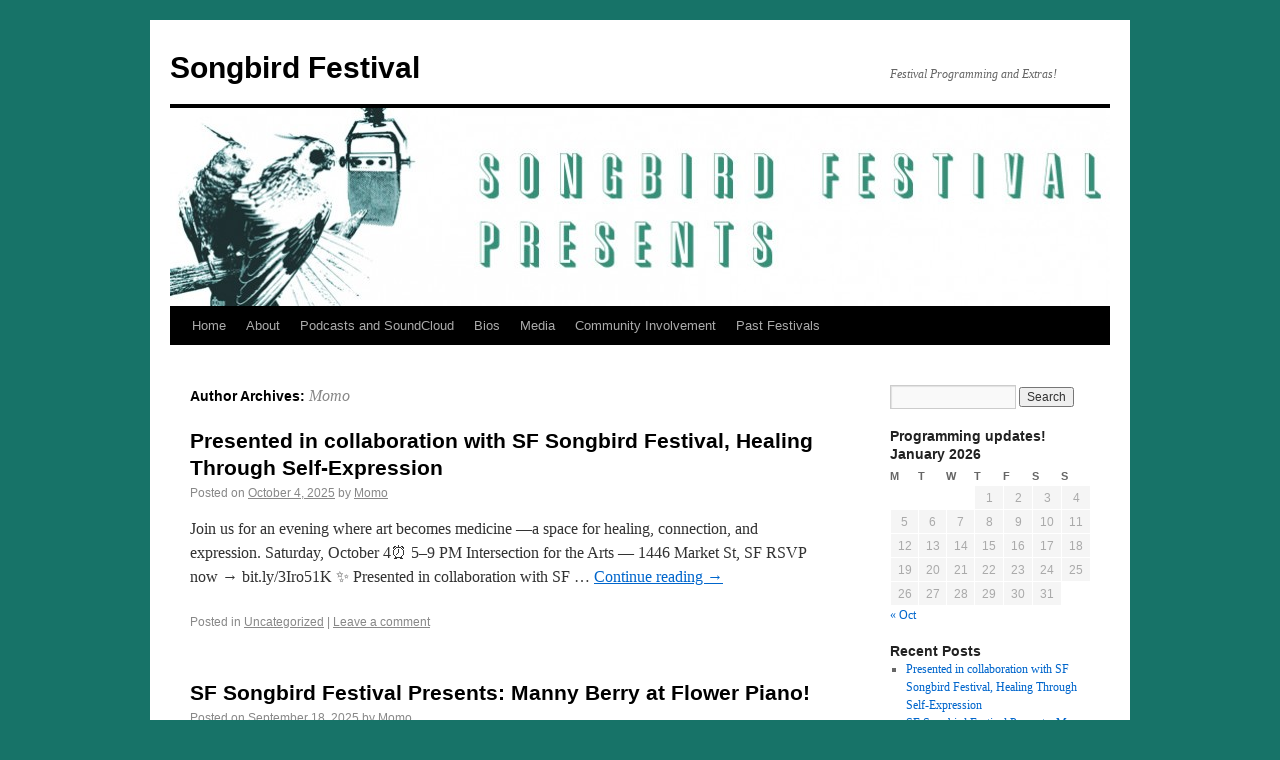

--- FILE ---
content_type: text/html; charset=UTF-8
request_url: http://www.songbirdfestival.org/wp/?author=3
body_size: 11357
content:
<!DOCTYPE html>
<html lang="en-US">
<head>
<meta charset="UTF-8" />
<title>Momo | Songbird Festival</title>
<link rel="profile" href="http://gmpg.org/xfn/11" />
<link rel="stylesheet" type="text/css" media="all" href="http://www.songbirdfestival.org/wp/wp-content/themes/twentyten/style.css" />
<link rel="pingback" href="http://www.songbirdfestival.org/wp/xmlrpc.php" />
<meta name='robots' content='max-image-preview:large' />
<link rel="alternate" type="application/rss+xml" title="Songbird Festival &raquo; Feed" href="http://www.songbirdfestival.org/wp/?feed=rss2" />
<link rel="alternate" type="application/rss+xml" title="Songbird Festival &raquo; Comments Feed" href="http://www.songbirdfestival.org/wp/?feed=comments-rss2" />
<link rel="alternate" type="application/rss+xml" title="Songbird Festival &raquo; Posts by Momo Feed" href="http://www.songbirdfestival.org/wp/?feed=rss2&#038;author=3" />
<style id='wp-img-auto-sizes-contain-inline-css' type='text/css'>
img:is([sizes=auto i],[sizes^="auto," i]){contain-intrinsic-size:3000px 1500px}
/*# sourceURL=wp-img-auto-sizes-contain-inline-css */
</style>
<style id='wp-emoji-styles-inline-css' type='text/css'>

	img.wp-smiley, img.emoji {
		display: inline !important;
		border: none !important;
		box-shadow: none !important;
		height: 1em !important;
		width: 1em !important;
		margin: 0 0.07em !important;
		vertical-align: -0.1em !important;
		background: none !important;
		padding: 0 !important;
	}
/*# sourceURL=wp-emoji-styles-inline-css */
</style>
<style id='wp-block-library-inline-css' type='text/css'>
:root{--wp-block-synced-color:#7a00df;--wp-block-synced-color--rgb:122,0,223;--wp-bound-block-color:var(--wp-block-synced-color);--wp-editor-canvas-background:#ddd;--wp-admin-theme-color:#007cba;--wp-admin-theme-color--rgb:0,124,186;--wp-admin-theme-color-darker-10:#006ba1;--wp-admin-theme-color-darker-10--rgb:0,107,160.5;--wp-admin-theme-color-darker-20:#005a87;--wp-admin-theme-color-darker-20--rgb:0,90,135;--wp-admin-border-width-focus:2px}@media (min-resolution:192dpi){:root{--wp-admin-border-width-focus:1.5px}}.wp-element-button{cursor:pointer}:root .has-very-light-gray-background-color{background-color:#eee}:root .has-very-dark-gray-background-color{background-color:#313131}:root .has-very-light-gray-color{color:#eee}:root .has-very-dark-gray-color{color:#313131}:root .has-vivid-green-cyan-to-vivid-cyan-blue-gradient-background{background:linear-gradient(135deg,#00d084,#0693e3)}:root .has-purple-crush-gradient-background{background:linear-gradient(135deg,#34e2e4,#4721fb 50%,#ab1dfe)}:root .has-hazy-dawn-gradient-background{background:linear-gradient(135deg,#faaca8,#dad0ec)}:root .has-subdued-olive-gradient-background{background:linear-gradient(135deg,#fafae1,#67a671)}:root .has-atomic-cream-gradient-background{background:linear-gradient(135deg,#fdd79a,#004a59)}:root .has-nightshade-gradient-background{background:linear-gradient(135deg,#330968,#31cdcf)}:root .has-midnight-gradient-background{background:linear-gradient(135deg,#020381,#2874fc)}:root{--wp--preset--font-size--normal:16px;--wp--preset--font-size--huge:42px}.has-regular-font-size{font-size:1em}.has-larger-font-size{font-size:2.625em}.has-normal-font-size{font-size:var(--wp--preset--font-size--normal)}.has-huge-font-size{font-size:var(--wp--preset--font-size--huge)}.has-text-align-center{text-align:center}.has-text-align-left{text-align:left}.has-text-align-right{text-align:right}.has-fit-text{white-space:nowrap!important}#end-resizable-editor-section{display:none}.aligncenter{clear:both}.items-justified-left{justify-content:flex-start}.items-justified-center{justify-content:center}.items-justified-right{justify-content:flex-end}.items-justified-space-between{justify-content:space-between}.screen-reader-text{border:0;clip-path:inset(50%);height:1px;margin:-1px;overflow:hidden;padding:0;position:absolute;width:1px;word-wrap:normal!important}.screen-reader-text:focus{background-color:#ddd;clip-path:none;color:#444;display:block;font-size:1em;height:auto;left:5px;line-height:normal;padding:15px 23px 14px;text-decoration:none;top:5px;width:auto;z-index:100000}html :where(.has-border-color){border-style:solid}html :where([style*=border-top-color]){border-top-style:solid}html :where([style*=border-right-color]){border-right-style:solid}html :where([style*=border-bottom-color]){border-bottom-style:solid}html :where([style*=border-left-color]){border-left-style:solid}html :where([style*=border-width]){border-style:solid}html :where([style*=border-top-width]){border-top-style:solid}html :where([style*=border-right-width]){border-right-style:solid}html :where([style*=border-bottom-width]){border-bottom-style:solid}html :where([style*=border-left-width]){border-left-style:solid}html :where(img[class*=wp-image-]){height:auto;max-width:100%}:where(figure){margin:0 0 1em}html :where(.is-position-sticky){--wp-admin--admin-bar--position-offset:var(--wp-admin--admin-bar--height,0px)}@media screen and (max-width:600px){html :where(.is-position-sticky){--wp-admin--admin-bar--position-offset:0px}}

/*# sourceURL=wp-block-library-inline-css */
</style><style id='wp-block-heading-inline-css' type='text/css'>
h1:where(.wp-block-heading).has-background,h2:where(.wp-block-heading).has-background,h3:where(.wp-block-heading).has-background,h4:where(.wp-block-heading).has-background,h5:where(.wp-block-heading).has-background,h6:where(.wp-block-heading).has-background{padding:1.25em 2.375em}h1.has-text-align-left[style*=writing-mode]:where([style*=vertical-lr]),h1.has-text-align-right[style*=writing-mode]:where([style*=vertical-rl]),h2.has-text-align-left[style*=writing-mode]:where([style*=vertical-lr]),h2.has-text-align-right[style*=writing-mode]:where([style*=vertical-rl]),h3.has-text-align-left[style*=writing-mode]:where([style*=vertical-lr]),h3.has-text-align-right[style*=writing-mode]:where([style*=vertical-rl]),h4.has-text-align-left[style*=writing-mode]:where([style*=vertical-lr]),h4.has-text-align-right[style*=writing-mode]:where([style*=vertical-rl]),h5.has-text-align-left[style*=writing-mode]:where([style*=vertical-lr]),h5.has-text-align-right[style*=writing-mode]:where([style*=vertical-rl]),h6.has-text-align-left[style*=writing-mode]:where([style*=vertical-lr]),h6.has-text-align-right[style*=writing-mode]:where([style*=vertical-rl]){rotate:180deg}
/*# sourceURL=http://www.songbirdfestival.org/wp/wp-includes/blocks/heading/style.min.css */
</style>
<style id='wp-block-paragraph-inline-css' type='text/css'>
.is-small-text{font-size:.875em}.is-regular-text{font-size:1em}.is-large-text{font-size:2.25em}.is-larger-text{font-size:3em}.has-drop-cap:not(:focus):first-letter{float:left;font-size:8.4em;font-style:normal;font-weight:100;line-height:.68;margin:.05em .1em 0 0;text-transform:uppercase}body.rtl .has-drop-cap:not(:focus):first-letter{float:none;margin-left:.1em}p.has-drop-cap.has-background{overflow:hidden}:root :where(p.has-background){padding:1.25em 2.375em}:where(p.has-text-color:not(.has-link-color)) a{color:inherit}p.has-text-align-left[style*="writing-mode:vertical-lr"],p.has-text-align-right[style*="writing-mode:vertical-rl"]{rotate:180deg}
/*# sourceURL=http://www.songbirdfestival.org/wp/wp-includes/blocks/paragraph/style.min.css */
</style>
<style id='global-styles-inline-css' type='text/css'>
:root{--wp--preset--aspect-ratio--square: 1;--wp--preset--aspect-ratio--4-3: 4/3;--wp--preset--aspect-ratio--3-4: 3/4;--wp--preset--aspect-ratio--3-2: 3/2;--wp--preset--aspect-ratio--2-3: 2/3;--wp--preset--aspect-ratio--16-9: 16/9;--wp--preset--aspect-ratio--9-16: 9/16;--wp--preset--color--black: #000000;--wp--preset--color--cyan-bluish-gray: #abb8c3;--wp--preset--color--white: #ffffff;--wp--preset--color--pale-pink: #f78da7;--wp--preset--color--vivid-red: #cf2e2e;--wp--preset--color--luminous-vivid-orange: #ff6900;--wp--preset--color--luminous-vivid-amber: #fcb900;--wp--preset--color--light-green-cyan: #7bdcb5;--wp--preset--color--vivid-green-cyan: #00d084;--wp--preset--color--pale-cyan-blue: #8ed1fc;--wp--preset--color--vivid-cyan-blue: #0693e3;--wp--preset--color--vivid-purple: #9b51e0;--wp--preset--gradient--vivid-cyan-blue-to-vivid-purple: linear-gradient(135deg,rgb(6,147,227) 0%,rgb(155,81,224) 100%);--wp--preset--gradient--light-green-cyan-to-vivid-green-cyan: linear-gradient(135deg,rgb(122,220,180) 0%,rgb(0,208,130) 100%);--wp--preset--gradient--luminous-vivid-amber-to-luminous-vivid-orange: linear-gradient(135deg,rgb(252,185,0) 0%,rgb(255,105,0) 100%);--wp--preset--gradient--luminous-vivid-orange-to-vivid-red: linear-gradient(135deg,rgb(255,105,0) 0%,rgb(207,46,46) 100%);--wp--preset--gradient--very-light-gray-to-cyan-bluish-gray: linear-gradient(135deg,rgb(238,238,238) 0%,rgb(169,184,195) 100%);--wp--preset--gradient--cool-to-warm-spectrum: linear-gradient(135deg,rgb(74,234,220) 0%,rgb(151,120,209) 20%,rgb(207,42,186) 40%,rgb(238,44,130) 60%,rgb(251,105,98) 80%,rgb(254,248,76) 100%);--wp--preset--gradient--blush-light-purple: linear-gradient(135deg,rgb(255,206,236) 0%,rgb(152,150,240) 100%);--wp--preset--gradient--blush-bordeaux: linear-gradient(135deg,rgb(254,205,165) 0%,rgb(254,45,45) 50%,rgb(107,0,62) 100%);--wp--preset--gradient--luminous-dusk: linear-gradient(135deg,rgb(255,203,112) 0%,rgb(199,81,192) 50%,rgb(65,88,208) 100%);--wp--preset--gradient--pale-ocean: linear-gradient(135deg,rgb(255,245,203) 0%,rgb(182,227,212) 50%,rgb(51,167,181) 100%);--wp--preset--gradient--electric-grass: linear-gradient(135deg,rgb(202,248,128) 0%,rgb(113,206,126) 100%);--wp--preset--gradient--midnight: linear-gradient(135deg,rgb(2,3,129) 0%,rgb(40,116,252) 100%);--wp--preset--font-size--small: 13px;--wp--preset--font-size--medium: 20px;--wp--preset--font-size--large: 36px;--wp--preset--font-size--x-large: 42px;--wp--preset--spacing--20: 0.44rem;--wp--preset--spacing--30: 0.67rem;--wp--preset--spacing--40: 1rem;--wp--preset--spacing--50: 1.5rem;--wp--preset--spacing--60: 2.25rem;--wp--preset--spacing--70: 3.38rem;--wp--preset--spacing--80: 5.06rem;--wp--preset--shadow--natural: 6px 6px 9px rgba(0, 0, 0, 0.2);--wp--preset--shadow--deep: 12px 12px 50px rgba(0, 0, 0, 0.4);--wp--preset--shadow--sharp: 6px 6px 0px rgba(0, 0, 0, 0.2);--wp--preset--shadow--outlined: 6px 6px 0px -3px rgb(255, 255, 255), 6px 6px rgb(0, 0, 0);--wp--preset--shadow--crisp: 6px 6px 0px rgb(0, 0, 0);}:where(.is-layout-flex){gap: 0.5em;}:where(.is-layout-grid){gap: 0.5em;}body .is-layout-flex{display: flex;}.is-layout-flex{flex-wrap: wrap;align-items: center;}.is-layout-flex > :is(*, div){margin: 0;}body .is-layout-grid{display: grid;}.is-layout-grid > :is(*, div){margin: 0;}:where(.wp-block-columns.is-layout-flex){gap: 2em;}:where(.wp-block-columns.is-layout-grid){gap: 2em;}:where(.wp-block-post-template.is-layout-flex){gap: 1.25em;}:where(.wp-block-post-template.is-layout-grid){gap: 1.25em;}.has-black-color{color: var(--wp--preset--color--black) !important;}.has-cyan-bluish-gray-color{color: var(--wp--preset--color--cyan-bluish-gray) !important;}.has-white-color{color: var(--wp--preset--color--white) !important;}.has-pale-pink-color{color: var(--wp--preset--color--pale-pink) !important;}.has-vivid-red-color{color: var(--wp--preset--color--vivid-red) !important;}.has-luminous-vivid-orange-color{color: var(--wp--preset--color--luminous-vivid-orange) !important;}.has-luminous-vivid-amber-color{color: var(--wp--preset--color--luminous-vivid-amber) !important;}.has-light-green-cyan-color{color: var(--wp--preset--color--light-green-cyan) !important;}.has-vivid-green-cyan-color{color: var(--wp--preset--color--vivid-green-cyan) !important;}.has-pale-cyan-blue-color{color: var(--wp--preset--color--pale-cyan-blue) !important;}.has-vivid-cyan-blue-color{color: var(--wp--preset--color--vivid-cyan-blue) !important;}.has-vivid-purple-color{color: var(--wp--preset--color--vivid-purple) !important;}.has-black-background-color{background-color: var(--wp--preset--color--black) !important;}.has-cyan-bluish-gray-background-color{background-color: var(--wp--preset--color--cyan-bluish-gray) !important;}.has-white-background-color{background-color: var(--wp--preset--color--white) !important;}.has-pale-pink-background-color{background-color: var(--wp--preset--color--pale-pink) !important;}.has-vivid-red-background-color{background-color: var(--wp--preset--color--vivid-red) !important;}.has-luminous-vivid-orange-background-color{background-color: var(--wp--preset--color--luminous-vivid-orange) !important;}.has-luminous-vivid-amber-background-color{background-color: var(--wp--preset--color--luminous-vivid-amber) !important;}.has-light-green-cyan-background-color{background-color: var(--wp--preset--color--light-green-cyan) !important;}.has-vivid-green-cyan-background-color{background-color: var(--wp--preset--color--vivid-green-cyan) !important;}.has-pale-cyan-blue-background-color{background-color: var(--wp--preset--color--pale-cyan-blue) !important;}.has-vivid-cyan-blue-background-color{background-color: var(--wp--preset--color--vivid-cyan-blue) !important;}.has-vivid-purple-background-color{background-color: var(--wp--preset--color--vivid-purple) !important;}.has-black-border-color{border-color: var(--wp--preset--color--black) !important;}.has-cyan-bluish-gray-border-color{border-color: var(--wp--preset--color--cyan-bluish-gray) !important;}.has-white-border-color{border-color: var(--wp--preset--color--white) !important;}.has-pale-pink-border-color{border-color: var(--wp--preset--color--pale-pink) !important;}.has-vivid-red-border-color{border-color: var(--wp--preset--color--vivid-red) !important;}.has-luminous-vivid-orange-border-color{border-color: var(--wp--preset--color--luminous-vivid-orange) !important;}.has-luminous-vivid-amber-border-color{border-color: var(--wp--preset--color--luminous-vivid-amber) !important;}.has-light-green-cyan-border-color{border-color: var(--wp--preset--color--light-green-cyan) !important;}.has-vivid-green-cyan-border-color{border-color: var(--wp--preset--color--vivid-green-cyan) !important;}.has-pale-cyan-blue-border-color{border-color: var(--wp--preset--color--pale-cyan-blue) !important;}.has-vivid-cyan-blue-border-color{border-color: var(--wp--preset--color--vivid-cyan-blue) !important;}.has-vivid-purple-border-color{border-color: var(--wp--preset--color--vivid-purple) !important;}.has-vivid-cyan-blue-to-vivid-purple-gradient-background{background: var(--wp--preset--gradient--vivid-cyan-blue-to-vivid-purple) !important;}.has-light-green-cyan-to-vivid-green-cyan-gradient-background{background: var(--wp--preset--gradient--light-green-cyan-to-vivid-green-cyan) !important;}.has-luminous-vivid-amber-to-luminous-vivid-orange-gradient-background{background: var(--wp--preset--gradient--luminous-vivid-amber-to-luminous-vivid-orange) !important;}.has-luminous-vivid-orange-to-vivid-red-gradient-background{background: var(--wp--preset--gradient--luminous-vivid-orange-to-vivid-red) !important;}.has-very-light-gray-to-cyan-bluish-gray-gradient-background{background: var(--wp--preset--gradient--very-light-gray-to-cyan-bluish-gray) !important;}.has-cool-to-warm-spectrum-gradient-background{background: var(--wp--preset--gradient--cool-to-warm-spectrum) !important;}.has-blush-light-purple-gradient-background{background: var(--wp--preset--gradient--blush-light-purple) !important;}.has-blush-bordeaux-gradient-background{background: var(--wp--preset--gradient--blush-bordeaux) !important;}.has-luminous-dusk-gradient-background{background: var(--wp--preset--gradient--luminous-dusk) !important;}.has-pale-ocean-gradient-background{background: var(--wp--preset--gradient--pale-ocean) !important;}.has-electric-grass-gradient-background{background: var(--wp--preset--gradient--electric-grass) !important;}.has-midnight-gradient-background{background: var(--wp--preset--gradient--midnight) !important;}.has-small-font-size{font-size: var(--wp--preset--font-size--small) !important;}.has-medium-font-size{font-size: var(--wp--preset--font-size--medium) !important;}.has-large-font-size{font-size: var(--wp--preset--font-size--large) !important;}.has-x-large-font-size{font-size: var(--wp--preset--font-size--x-large) !important;}
/*# sourceURL=global-styles-inline-css */
</style>

<style id='classic-theme-styles-inline-css' type='text/css'>
/*! This file is auto-generated */
.wp-block-button__link{color:#fff;background-color:#32373c;border-radius:9999px;box-shadow:none;text-decoration:none;padding:calc(.667em + 2px) calc(1.333em + 2px);font-size:1.125em}.wp-block-file__button{background:#32373c;color:#fff;text-decoration:none}
/*# sourceURL=/wp-includes/css/classic-themes.min.css */
</style>
<link rel='stylesheet' id='social-widget-css' href='http://www.songbirdfestival.org/wp/wp-content/plugins/social-media-widget/social_widget.css?ver=6.9' type='text/css' media='all' />
<link rel="https://api.w.org/" href="http://www.songbirdfestival.org/wp/index.php?rest_route=/" /><link rel="alternate" title="JSON" type="application/json" href="http://www.songbirdfestival.org/wp/index.php?rest_route=/wp/v2/users/3" /><link rel="EditURI" type="application/rsd+xml" title="RSD" href="http://www.songbirdfestival.org/wp/xmlrpc.php?rsd" />
<meta name="generator" content="WordPress 6.9" />
<style>form .message-textarea {display: none !important; }</style>
<script type="text/javascript" charset="utf-8" src="http://w.sharethis.com/button/sharethis.js#publisher=50bdf0f6-1290-4e2d-ad2e-338a1b7554f5&amp;type=wordpress&amp;buttonText=Share%20Songbird%20Fest%20info!&amp;embeds=true&amp;post_services=email%2Cfacebook%2Ctwitter%2Cgbuzz%2Cmyspace%2Cdigg%2Csms%2Cwindows_live%2Cdelicious%2Cstumbleupon%2Creddit%2Cgoogle_bmarks%2Clinkedin%2Cbebo%2Cybuzz%2Cblogger%2Cyahoo_bmarks%2Cmixx%2Ctechnorati%2Cfriendfeed%2Cpropeller%2Cwordpress%2Cnewsvine"></script><style type="text/css" id="custom-background-css">
body.custom-background { background-color: #177368; }
</style>
	</head>

<body class="archive author author-momo author-3 custom-background wp-theme-twentyten">
<div id="wrapper" class="hfeed">
	<div id="header">
		<div id="masthead">
			<div id="branding" role="banner">
								<div id="site-title">
					<span>
						<a href="http://www.songbirdfestival.org/wp/" title="Songbird Festival" rel="home">Songbird Festival</a>
					</span>
				</div>
				<div id="site-description">Festival Programming and Extras!</div>

										<img src="http://www.songbirdfestival.org/wp/wp-content/uploads/2010/12/cropped-wpbanner2_intrm.jpg" width="940" height="198" alt="" />
								</div><!-- #branding -->

			<div id="access" role="navigation">
			  				<div class="skip-link screen-reader-text"><a href="#content" title="Skip to content">Skip to content</a></div>
								<div class="menu"><ul>
<li ><a href="http://www.songbirdfestival.org/wp/">Home</a></li><li class="page_item page-item-2"><a href="http://www.songbirdfestival.org/wp/?page_id=2">About</a></li>
<li class="page_item page-item-814"><a href="http://www.songbirdfestival.org/wp/?page_id=814">Podcasts and SoundCloud</a></li>
<li class="page_item page-item-18"><a href="http://www.songbirdfestival.org/wp/?page_id=18">Bios</a></li>
<li class="page_item page-item-19 page_item_has_children"><a href="http://www.songbirdfestival.org/wp/?page_id=19">Media</a>
<ul class='children'>
	<li class="page_item page-item-668"><a href="http://www.songbirdfestival.org/wp/?page_id=668">Flyers</a></li>
	<li class="page_item page-item-666"><a href="http://www.songbirdfestival.org/wp/?page_id=666">Photos</a></li>
	<li class="page_item page-item-667"><a href="http://www.songbirdfestival.org/wp/?page_id=667">Videos</a></li>
</ul>
</li>
<li class="page_item page-item-25"><a href="http://www.songbirdfestival.org/wp/?page_id=25">Community Involvement</a></li>
<li class="page_item page-item-43 page_item_has_children"><a href="http://www.songbirdfestival.org/wp/?page_id=43">Past Festivals</a>
<ul class='children'>
	<li class="page_item page-item-45"><a href="http://www.songbirdfestival.org/wp/?page_id=45">2009 Songbird Festival</a></li>
	<li class="page_item page-item-22"><a href="http://www.songbirdfestival.org/wp/?page_id=22">Summer Festival &#8211; 2010 &#8211; Week 1 | July 17 â€“ 23</a></li>
	<li class="page_item page-item-38"><a href="http://www.songbirdfestival.org/wp/?page_id=38">Summer Festival â€“ 2010 â€“ Week 2 | July 24 â€“ 30</a></li>
	<li class="page_item page-item-51"><a href="http://www.songbirdfestival.org/wp/?page_id=51">Summer Festival â€“ 2010 â€“ Week 3 | July 31 â€“ August 6</a></li>
	<li class="page_item page-item-55"><a href="http://www.songbirdfestival.org/wp/?page_id=55">Summer Festival &#8211; 2010 &#8211; Week 4 | August 7 â€“ August 13</a></li>
	<li class="page_item page-item-57"><a href="http://www.songbirdfestival.org/wp/?page_id=57">Summer Festival &#8211; 2010 &#8211; Week 5 | August 14 â€“ August 22</a></li>
	<li class="page_item page-item-17"><a href="http://www.songbirdfestival.org/wp/?page_id=17">2010 &#8211; 2011 Winter Series Events</a></li>
	<li class="page_item page-item-326"><a href="http://www.songbirdfestival.org/wp/?page_id=326">2011 Spring Series Events</a></li>
	<li class="page_item page-item-422"><a href="http://www.songbirdfestival.org/wp/?page_id=422">2011 Summer Series Events</a></li>
</ul>
</li>
</ul></div>
			</div><!-- #access -->
		</div><!-- #masthead -->
	</div><!-- #header -->

	<div id="main">

		<div id="container">
			<div id="content" role="main">


				<h1 class="page-title author">Author Archives: <span class='vcard'><a class='url fn n' href='http://www.songbirdfestival.org/wp/?author=3' title='Momo' rel='me'>Momo</a></span></h1>



	<div id="nav-above" class="navigation">
		<div class="nav-previous"><a href="http://www.songbirdfestival.org/wp/?author=3&#038;paged=2" ><span class="meta-nav">&larr;</span> Older posts</a></div>
		<div class="nav-next"></div>
	</div><!-- #nav-above -->




			<div id="post-997" class="post-997 post type-post status-publish format-standard has-post-thumbnail hentry category-uncategorized">
			<h2 class="entry-title"><a href="http://www.songbirdfestival.org/wp/?p=997" title="Permalink to Presented in collaboration with SF Songbird Festival, Healing Through Self-Expression" rel="bookmark">Presented in collaboration with SF Songbird Festival, Healing Through Self-Expression</a></h2>

			<div class="entry-meta">
				<span class="meta-prep meta-prep-author">Posted on</span> <a href="http://www.songbirdfestival.org/wp/?p=997" title="3:09 am" rel="bookmark"><span class="entry-date">October 4, 2025</span></a> <span class="meta-sep">by</span> <span class="author vcard"><a class="url fn n" href="http://www.songbirdfestival.org/wp/?author=3" title="View all posts by Momo">Momo</a></span>			</div><!-- .entry-meta -->

				<div class="entry-summary">
				<p>Join us for an evening where art becomes medicine —a space for healing, connection, and expression. Saturday, October 4⏰ 5–9 PM Intersection for the Arts — 1446 Market St, SF RSVP now → bit.ly/3Iro51K ✨ Presented in collaboration with SF &hellip; <a href="http://www.songbirdfestival.org/wp/?p=997">Continue reading <span class="meta-nav">&rarr;</span></a></p>
<p><script type="text/javascript">SHARETHIS.addEntry({ title: "Presented in collaboration with SF Songbird Festival, Healing Through Self-Expression", url: "http://www.songbirdfestival.org/wp/?p=997" });</script></p>			</div><!-- .entry-summary -->
	
			<div class="entry-utility">
									<span class="cat-links">
						<span class="entry-utility-prep entry-utility-prep-cat-links">Posted in</span> <a href="http://www.songbirdfestival.org/wp/?cat=1" rel="category">Uncategorized</a>					</span>
					<span class="meta-sep">|</span>
												<span class="comments-link"><a href="http://www.songbirdfestival.org/wp/?p=997#respond">Leave a comment</a></span>
							</div><!-- .entry-utility -->
		</div><!-- #post-## -->

		
	


			<div id="post-994" class="post-994 post type-post status-publish format-standard hentry category-uncategorized">
			<h2 class="entry-title"><a href="http://www.songbirdfestival.org/wp/?p=994" title="Permalink to SF Songbird Festival Presents: Manny Berry at Flower Piano!" rel="bookmark">SF Songbird Festival Presents: Manny Berry at Flower Piano!</a></h2>

			<div class="entry-meta">
				<span class="meta-prep meta-prep-author">Posted on</span> <a href="http://www.songbirdfestival.org/wp/?p=994" title="3:06 am" rel="bookmark"><span class="entry-date">September 18, 2025</span></a> <span class="meta-sep">by</span> <span class="author vcard"><a class="url fn n" href="http://www.songbirdfestival.org/wp/?author=3" title="View all posts by Momo">Momo</a></span>			</div><!-- .entry-meta -->

				<div class="entry-summary">
				<p>Join us in the San Francisco Botanical Garden for 10 unforgettable days of music! ✨ Don’t miss Manny Berry bringing soulful sounds to this magical event. Super excited for SF Songbird Festival Presents to be partnering with Flower Piano this &hellip; <a href="http://www.songbirdfestival.org/wp/?p=994">Continue reading <span class="meta-nav">&rarr;</span></a></p>
<p><script type="text/javascript">SHARETHIS.addEntry({ title: "SF Songbird Festival Presents: Manny Berry at Flower Piano!", url: "http://www.songbirdfestival.org/wp/?p=994" });</script></p>			</div><!-- .entry-summary -->
	
			<div class="entry-utility">
									<span class="cat-links">
						<span class="entry-utility-prep entry-utility-prep-cat-links">Posted in</span> <a href="http://www.songbirdfestival.org/wp/?cat=1" rel="category">Uncategorized</a>					</span>
					<span class="meta-sep">|</span>
												<span class="comments-link"><a href="http://www.songbirdfestival.org/wp/?p=994#respond">Leave a comment</a></span>
							</div><!-- .entry-utility -->
		</div><!-- #post-## -->

		
	


			<div id="post-982" class="post-982 post type-post status-publish format-standard hentry category-uncategorized">
			<h2 class="entry-title"><a href="http://www.songbirdfestival.org/wp/?p=982" title="Permalink to Friday, October 13th &#8211; SF Songbird Festival Opening Night at Chile Lindo Kitchen &#8211; Danny Brown and Ed Corzo" rel="bookmark">Friday, October 13th &#8211; SF Songbird Festival Opening Night at Chile Lindo Kitchen &#8211; Danny Brown and Ed Corzo</a></h2>

			<div class="entry-meta">
				<span class="meta-prep meta-prep-author">Posted on</span> <a href="http://www.songbirdfestival.org/wp/?p=982" title="1:46 am" rel="bookmark"><span class="entry-date">October 8, 2023</span></a> <span class="meta-sep">by</span> <span class="author vcard"><a class="url fn n" href="http://www.songbirdfestival.org/wp/?author=3" title="View all posts by Momo">Momo</a></span>			</div><!-- .entry-meta -->

				<div class="entry-summary">
				<p>Danny Brown San Francisco based multi-instrumentalist Danny Brown leads his own bands and can be heard regularly with many groups including Marcus Shelby, Lavay Smith, Daniel Herrera, Lucky Devils Band, Azure McCall. DB has performed with Stevie Wonder, Dan Hicks, &hellip; <a href="http://www.songbirdfestival.org/wp/?p=982">Continue reading <span class="meta-nav">&rarr;</span></a></p>
<p><script type="text/javascript">SHARETHIS.addEntry({ title: "Friday, October 13th &#8211; SF Songbird Festival Opening Night at Chile Lindo Kitchen &#8211; Danny Brown and Ed Corzo", url: "http://www.songbirdfestival.org/wp/?p=982" });</script></p>			</div><!-- .entry-summary -->
	
			<div class="entry-utility">
									<span class="cat-links">
						<span class="entry-utility-prep entry-utility-prep-cat-links">Posted in</span> <a href="http://www.songbirdfestival.org/wp/?cat=1" rel="category">Uncategorized</a>					</span>
					<span class="meta-sep">|</span>
												<span class="comments-link"><a href="http://www.songbirdfestival.org/wp/?p=982#respond">Leave a comment</a></span>
							</div><!-- .entry-utility -->
		</div><!-- #post-## -->

		
	


			<div id="post-960" class="post-960 post type-post status-publish format-standard hentry category-uncategorized">
			<h2 class="entry-title"><a href="http://www.songbirdfestival.org/wp/?p=960" title="Permalink to Sunday, October 15th &#8211; San Francisco Songbird Festival at The Box Shop" rel="bookmark">Sunday, October 15th &#8211; San Francisco Songbird Festival at The Box Shop</a></h2>

			<div class="entry-meta">
				<span class="meta-prep meta-prep-author">Posted on</span> <a href="http://www.songbirdfestival.org/wp/?p=960" title="1:45 am" rel="bookmark"><span class="entry-date">October 8, 2023</span></a> <span class="meta-sep">by</span> <span class="author vcard"><a class="url fn n" href="http://www.songbirdfestival.org/wp/?author=3" title="View all posts by Momo">Momo</a></span>			</div><!-- .entry-meta -->

				<div class="entry-summary">
				<p>Join us for an afternoon of free live music, dance, and art! Get ready to groove to the beats and enjoy incredible performances by talented artists from around the world, and check out over 100 vibrant, locally-made murals. This in-person &hellip; <a href="http://www.songbirdfestival.org/wp/?p=960">Continue reading <span class="meta-nav">&rarr;</span></a></p>
<p><script type="text/javascript">SHARETHIS.addEntry({ title: "Sunday, October 15th &#8211; San Francisco Songbird Festival at The Box Shop", url: "http://www.songbirdfestival.org/wp/?p=960" });</script></p>			</div><!-- .entry-summary -->
	
			<div class="entry-utility">
									<span class="cat-links">
						<span class="entry-utility-prep entry-utility-prep-cat-links">Posted in</span> <a href="http://www.songbirdfestival.org/wp/?cat=1" rel="category">Uncategorized</a>					</span>
					<span class="meta-sep">|</span>
												<span class="comments-link"><a href="http://www.songbirdfestival.org/wp/?p=960#respond">Leave a comment</a></span>
							</div><!-- .entry-utility -->
		</div><!-- #post-## -->

		
	


			<div id="post-978" class="post-978 post type-post status-publish format-standard hentry category-uncategorized">
			<h2 class="entry-title"><a href="http://www.songbirdfestival.org/wp/?p=978" title="Permalink to Friday, October 20th &#8211; SF Songbird Festival at Chile Lindo Kitchen &#8211; Alexandra Rieloff Trio" rel="bookmark">Friday, October 20th &#8211; SF Songbird Festival at Chile Lindo Kitchen &#8211; Alexandra Rieloff Trio</a></h2>

			<div class="entry-meta">
				<span class="meta-prep meta-prep-author">Posted on</span> <a href="http://www.songbirdfestival.org/wp/?p=978" title="1:44 am" rel="bookmark"><span class="entry-date">October 8, 2023</span></a> <span class="meta-sep">by</span> <span class="author vcard"><a class="url fn n" href="http://www.songbirdfestival.org/wp/?author=3" title="View all posts by Momo">Momo</a></span>			</div><!-- .entry-meta -->

				<div class="entry-summary">
				<p>Alexandra Rieloff Trio Alexandra Rieloff Trio Alexandra Rieloff is a multidisciplinary artist, who builds her career between SF &amp;&nbsp; NYC; her birthplace. Ms. Rieloff is an actor, filmmaker, choreographer and vocalist. She&nbsp; has 4 decades of experience, both being in &hellip; <a href="http://www.songbirdfestival.org/wp/?p=978">Continue reading <span class="meta-nav">&rarr;</span></a></p>
<p><script type="text/javascript">SHARETHIS.addEntry({ title: "Friday, October 20th &#8211; SF Songbird Festival at Chile Lindo Kitchen &#8211; Alexandra Rieloff Trio", url: "http://www.songbirdfestival.org/wp/?p=978" });</script></p>			</div><!-- .entry-summary -->
	
			<div class="entry-utility">
									<span class="cat-links">
						<span class="entry-utility-prep entry-utility-prep-cat-links">Posted in</span> <a href="http://www.songbirdfestival.org/wp/?cat=1" rel="category">Uncategorized</a>					</span>
					<span class="meta-sep">|</span>
												<span class="comments-link"><a href="http://www.songbirdfestival.org/wp/?p=978#respond">Leave a comment</a></span>
							</div><!-- .entry-utility -->
		</div><!-- #post-## -->

		
	


			<div id="post-972" class="post-972 post type-post status-publish format-standard hentry category-uncategorized">
			<h2 class="entry-title"><a href="http://www.songbirdfestival.org/wp/?p=972" title="Permalink to Thursday, October 26th &#8211;  DITO LANG and SF Songbird Festival Present Taking Up the Space" rel="bookmark">Thursday, October 26th &#8211;  DITO LANG and SF Songbird Festival Present Taking Up the Space</a></h2>

			<div class="entry-meta">
				<span class="meta-prep meta-prep-author">Posted on</span> <a href="http://www.songbirdfestival.org/wp/?p=972" title="1:03 am" rel="bookmark"><span class="entry-date">October 8, 2023</span></a> <span class="meta-sep">by</span> <span class="author vcard"><a class="url fn n" href="http://www.songbirdfestival.org/wp/?author=3" title="View all posts by Momo">Momo</a></span>			</div><!-- .entry-meta -->

				<div class="entry-summary">
				<p>DITO LANG &#x2728; right here right now ~ a multi-sensory art installation by Jenn Ban utilizing interactive soft-sculpture serpents, collaborative soundscapes, scents, and visual words of affirmations to create a safe space for individual and collective healing&nbsp;. Take Up the &hellip; <a href="http://www.songbirdfestival.org/wp/?p=972">Continue reading <span class="meta-nav">&rarr;</span></a></p>
<p><script type="text/javascript">SHARETHIS.addEntry({ title: "Thursday, October 26th &#8211;  DITO LANG and SF Songbird Festival Present Taking Up the Space", url: "http://www.songbirdfestival.org/wp/?p=972" });</script></p>			</div><!-- .entry-summary -->
	
			<div class="entry-utility">
									<span class="cat-links">
						<span class="entry-utility-prep entry-utility-prep-cat-links">Posted in</span> <a href="http://www.songbirdfestival.org/wp/?cat=1" rel="category">Uncategorized</a>					</span>
					<span class="meta-sep">|</span>
												<span class="comments-link"><a href="http://www.songbirdfestival.org/wp/?p=972#respond">Leave a comment</a></span>
							</div><!-- .entry-utility -->
		</div><!-- #post-## -->

		
	


			<div id="post-968" class="post-968 post type-post status-publish format-standard hentry category-uncategorized">
			<h2 class="entry-title"><a href="http://www.songbirdfestival.org/wp/?p=968" title="Permalink to Friday, October 27th &#8211; SF Songbird Festival at Chile Lindo Kitchen &#8211; Latin Jazz" rel="bookmark">Friday, October 27th &#8211; SF Songbird Festival at Chile Lindo Kitchen &#8211; Latin Jazz</a></h2>

			<div class="entry-meta">
				<span class="meta-prep meta-prep-author">Posted on</span> <a href="http://www.songbirdfestival.org/wp/?p=968" title="1:00 am" rel="bookmark"><span class="entry-date">October 8, 2023</span></a> <span class="meta-sep">by</span> <span class="author vcard"><a class="url fn n" href="http://www.songbirdfestival.org/wp/?author=3" title="View all posts by Momo">Momo</a></span>			</div><!-- .entry-meta -->

				<div class="entry-summary">
				<p>Ed Corzo Ed Corzo, is a professional Cuban musician from Havana, Cuba. Piano and clarinet player. Composer and Arranger. He began musical studies with his father, Gregorio Corzo, a violinist from the Cuban National Symphony Orquestra. Ed was an independent &hellip; <a href="http://www.songbirdfestival.org/wp/?p=968">Continue reading <span class="meta-nav">&rarr;</span></a></p>
<p><script type="text/javascript">SHARETHIS.addEntry({ title: "Friday, October 27th &#8211; SF Songbird Festival at Chile Lindo Kitchen &#8211; Latin Jazz", url: "http://www.songbirdfestival.org/wp/?p=968" });</script></p>			</div><!-- .entry-summary -->
	
			<div class="entry-utility">
									<span class="cat-links">
						<span class="entry-utility-prep entry-utility-prep-cat-links">Posted in</span> <a href="http://www.songbirdfestival.org/wp/?cat=1" rel="category">Uncategorized</a>					</span>
					<span class="meta-sep">|</span>
												<span class="comments-link"><a href="http://www.songbirdfestival.org/wp/?p=968#respond">Leave a comment</a></span>
							</div><!-- .entry-utility -->
		</div><!-- #post-## -->

		
	


			<div id="post-961" class="post-961 post type-post status-publish format-standard hentry category-uncategorized">
			<h2 class="entry-title"><a href="http://www.songbirdfestival.org/wp/?p=961" title="Permalink to Friday, November 10th &#8211; SF Songbird Festival Closing Night at Chile Lindo Kitchen &#8211; Gypsy Jazz" rel="bookmark">Friday, November 10th &#8211; SF Songbird Festival Closing Night at Chile Lindo Kitchen &#8211; Gypsy Jazz</a></h2>

			<div class="entry-meta">
				<span class="meta-prep meta-prep-author">Posted on</span> <a href="http://www.songbirdfestival.org/wp/?p=961" title="9:00 am" rel="bookmark"><span class="entry-date">October 7, 2023</span></a> <span class="meta-sep">by</span> <span class="author vcard"><a class="url fn n" href="http://www.songbirdfestival.org/wp/?author=3" title="View all posts by Momo">Momo</a></span>			</div><!-- .entry-meta -->

				<div class="entry-summary">
				<p>Rob Reich Rob Reich is quintessentially what makes the San Francisco music scene a vibrant and vital mecca for independent music; he’s become one of its stalwart underground artists. His music defies genre, combining strong melodic ideas, rhythmic drive, and &hellip; <a href="http://www.songbirdfestival.org/wp/?p=961">Continue reading <span class="meta-nav">&rarr;</span></a></p>
<p><script type="text/javascript">SHARETHIS.addEntry({ title: "Friday, November 10th &#8211; SF Songbird Festival Closing Night at Chile Lindo Kitchen &#8211; Gypsy Jazz", url: "http://www.songbirdfestival.org/wp/?p=961" });</script></p>			</div><!-- .entry-summary -->
	
			<div class="entry-utility">
									<span class="cat-links">
						<span class="entry-utility-prep entry-utility-prep-cat-links">Posted in</span> <a href="http://www.songbirdfestival.org/wp/?cat=1" rel="category">Uncategorized</a>					</span>
					<span class="meta-sep">|</span>
												<span class="comments-link"><a href="http://www.songbirdfestival.org/wp/?p=961#respond">Leave a comment</a></span>
							</div><!-- .entry-utility -->
		</div><!-- #post-## -->

		
	


			<div id="post-955" class="post-955 post type-post status-publish format-standard hentry category-uncategorized">
			<h2 class="entry-title"><a href="http://www.songbirdfestival.org/wp/?p=955" title="Permalink to Saturday, December 6th Happy Hour Show at Amnesia" rel="bookmark">Saturday, December 6th Happy Hour Show at Amnesia</a></h2>

			<div class="entry-meta">
				<span class="meta-prep meta-prep-author">Posted on</span> <a href="http://www.songbirdfestival.org/wp/?p=955" title="2:04 am" rel="bookmark"><span class="entry-date">November 18, 2014</span></a> <span class="meta-sep">by</span> <span class="author vcard"><a class="url fn n" href="http://www.songbirdfestival.org/wp/?author=3" title="View all posts by Momo">Momo</a></span>			</div><!-- .entry-meta -->

				<div class="entry-summary">
				<p>&#8211; 6-9PM&#8211; $8-10 sliding scale/door&#8211; 21+ showSongbird Presents &#8211; Happy Hour Show:Â 6 pm &#8211; TELL Hour (Spoken Word and Live Music) Curated by Hiya Swanhuyser featuring Shanley Jacobs, Robert O&#8217;Connell, Clare Ramsaran and the band Rich Hell.7 pm -Â Strange Ideas:Â &#8220;â€¦ &hellip; <a href="http://www.songbirdfestival.org/wp/?p=955">Continue reading <span class="meta-nav">&rarr;</span></a></p>
<p><script type="text/javascript">SHARETHIS.addEntry({ title: "Saturday, December 6th Happy Hour Show at Amnesia", url: "http://www.songbirdfestival.org/wp/?p=955" });</script></p>			</div><!-- .entry-summary -->
	
			<div class="entry-utility">
									<span class="cat-links">
						<span class="entry-utility-prep entry-utility-prep-cat-links">Posted in</span> <a href="http://www.songbirdfestival.org/wp/?cat=1" rel="category">Uncategorized</a>					</span>
					<span class="meta-sep">|</span>
												<span class="comments-link"><a href="http://www.songbirdfestival.org/wp/?p=955#respond">Leave a comment</a></span>
							</div><!-- .entry-utility -->
		</div><!-- #post-## -->

		
	


			<div id="post-954" class="post-954 post type-post status-publish format-standard hentry category-uncategorized">
			<h2 class="entry-title"><a href="http://www.songbirdfestival.org/wp/?p=954" title="Permalink to Saturday, December 6th &#8211; Late Show at Amnesia" rel="bookmark">Saturday, December 6th &#8211; Late Show at Amnesia</a></h2>

			<div class="entry-meta">
				<span class="meta-prep meta-prep-author">Posted on</span> <a href="http://www.songbirdfestival.org/wp/?p=954" title="2:02 am" rel="bookmark"><span class="entry-date">November 18, 2014</span></a> <span class="meta-sep">by</span> <span class="author vcard"><a class="url fn n" href="http://www.songbirdfestival.org/wp/?author=3" title="View all posts by Momo">Momo</a></span>			</div><!-- .entry-meta -->

				<div class="entry-summary">
				<p>&nbsp; &nbsp; &#8211; $8-10 sliding scale/door&#8211; 21+ show 11:30 &#8211; 1:00 a.m Brazilvox brings Brazilian flavor to the San Franciso Bay Area with Samba, Funk, Samba Reggae, Brazilian Pop (MPB), Forro and other Brazilian styles. The eight-piece band plays a &hellip; <a href="http://www.songbirdfestival.org/wp/?p=954">Continue reading <span class="meta-nav">&rarr;</span></a></p>
<p><script type="text/javascript">SHARETHIS.addEntry({ title: "Saturday, December 6th &#8211; Late Show at Amnesia", url: "http://www.songbirdfestival.org/wp/?p=954" });</script></p>			</div><!-- .entry-summary -->
	
			<div class="entry-utility">
									<span class="cat-links">
						<span class="entry-utility-prep entry-utility-prep-cat-links">Posted in</span> <a href="http://www.songbirdfestival.org/wp/?cat=1" rel="category">Uncategorized</a>					</span>
					<span class="meta-sep">|</span>
												<span class="comments-link"><a href="http://www.songbirdfestival.org/wp/?p=954#respond">Leave a comment</a></span>
							</div><!-- .entry-utility -->
		</div><!-- #post-## -->

		
	

				<div id="nav-below" class="navigation">
					<div class="nav-previous"><a href="http://www.songbirdfestival.org/wp/?author=3&#038;paged=2" ><span class="meta-nav">&larr;</span> Older posts</a></div>
					<div class="nav-next"></div>
				</div><!-- #nav-below -->
			</div><!-- #content -->
		</div><!-- #container -->


		<div id="primary" class="widget-area" role="complementary">
			<ul class="xoxo">

<li id="search-2" class="widget-container widget_search"><form role="search" method="get" id="searchform" class="searchform" action="http://www.songbirdfestival.org/wp/">
				<div>
					<label class="screen-reader-text" for="s">Search for:</label>
					<input type="text" value="" name="s" id="s" />
					<input type="submit" id="searchsubmit" value="Search" />
				</div>
			</form></li><li id="calendar-3" class="widget-container widget_calendar"><h3 class="widget-title">Programming updates!</h3><div id="calendar_wrap" class="calendar_wrap"><table id="wp-calendar" class="wp-calendar-table">
	<caption>January 2026</caption>
	<thead>
	<tr>
		<th scope="col" aria-label="Monday">M</th>
		<th scope="col" aria-label="Tuesday">T</th>
		<th scope="col" aria-label="Wednesday">W</th>
		<th scope="col" aria-label="Thursday">T</th>
		<th scope="col" aria-label="Friday">F</th>
		<th scope="col" aria-label="Saturday">S</th>
		<th scope="col" aria-label="Sunday">S</th>
	</tr>
	</thead>
	<tbody>
	<tr>
		<td colspan="3" class="pad">&nbsp;</td><td>1</td><td>2</td><td>3</td><td>4</td>
	</tr>
	<tr>
		<td>5</td><td>6</td><td>7</td><td>8</td><td>9</td><td>10</td><td>11</td>
	</tr>
	<tr>
		<td>12</td><td>13</td><td>14</td><td>15</td><td>16</td><td>17</td><td>18</td>
	</tr>
	<tr>
		<td>19</td><td>20</td><td id="today">21</td><td>22</td><td>23</td><td>24</td><td>25</td>
	</tr>
	<tr>
		<td>26</td><td>27</td><td>28</td><td>29</td><td>30</td><td>31</td>
		<td class="pad" colspan="1">&nbsp;</td>
	</tr>
	</tbody>
	</table><nav aria-label="Previous and next months" class="wp-calendar-nav">
		<span class="wp-calendar-nav-prev"><a href="http://www.songbirdfestival.org/wp/?m=202510">&laquo; Oct</a></span>
		<span class="pad">&nbsp;</span>
		<span class="wp-calendar-nav-next">&nbsp;</span>
	</nav></div></li>
		<li id="recent-posts-2" class="widget-container widget_recent_entries">
		<h3 class="widget-title">Recent Posts</h3>
		<ul>
											<li>
					<a href="http://www.songbirdfestival.org/wp/?p=997">Presented in collaboration with SF Songbird Festival, Healing Through Self-Expression</a>
									</li>
											<li>
					<a href="http://www.songbirdfestival.org/wp/?p=994">SF Songbird Festival Presents: Manny Berry at Flower Piano!</a>
									</li>
											<li>
					<a href="http://www.songbirdfestival.org/wp/?p=982">Friday, October 13th &#8211; SF Songbird Festival Opening Night at Chile Lindo Kitchen &#8211; Danny Brown and Ed Corzo</a>
									</li>
											<li>
					<a href="http://www.songbirdfestival.org/wp/?p=960">Sunday, October 15th &#8211; San Francisco Songbird Festival at The Box Shop</a>
									</li>
											<li>
					<a href="http://www.songbirdfestival.org/wp/?p=978">Friday, October 20th &#8211; SF Songbird Festival at Chile Lindo Kitchen &#8211; Alexandra Rieloff Trio</a>
									</li>
					</ul>

		</li><li id="recent-comments-2" class="widget-container widget_recent_comments"><h3 class="widget-title">Recent Comments</h3><ul id="recentcomments"></ul></li><li id="archives-2" class="widget-container widget_archive"><h3 class="widget-title">Archives</h3>
			<ul>
					<li><a href='http://www.songbirdfestival.org/wp/?m=202510'>October 2025</a></li>
	<li><a href='http://www.songbirdfestival.org/wp/?m=202509'>September 2025</a></li>
	<li><a href='http://www.songbirdfestival.org/wp/?m=202310'>October 2023</a></li>
	<li><a href='http://www.songbirdfestival.org/wp/?m=201411'>November 2014</a></li>
	<li><a href='http://www.songbirdfestival.org/wp/?m=201410'>October 2014</a></li>
	<li><a href='http://www.songbirdfestival.org/wp/?m=201408'>August 2014</a></li>
	<li><a href='http://www.songbirdfestival.org/wp/?m=201406'>June 2014</a></li>
	<li><a href='http://www.songbirdfestival.org/wp/?m=201404'>April 2014</a></li>
	<li><a href='http://www.songbirdfestival.org/wp/?m=201401'>January 2014</a></li>
	<li><a href='http://www.songbirdfestival.org/wp/?m=201311'>November 2013</a></li>
	<li><a href='http://www.songbirdfestival.org/wp/?m=201310'>October 2013</a></li>
	<li><a href='http://www.songbirdfestival.org/wp/?m=201307'>July 2013</a></li>
	<li><a href='http://www.songbirdfestival.org/wp/?m=201306'>June 2013</a></li>
	<li><a href='http://www.songbirdfestival.org/wp/?m=201305'>May 2013</a></li>
	<li><a href='http://www.songbirdfestival.org/wp/?m=201303'>March 2013</a></li>
	<li><a href='http://www.songbirdfestival.org/wp/?m=201301'>January 2013</a></li>
	<li><a href='http://www.songbirdfestival.org/wp/?m=201210'>October 2012</a></li>
	<li><a href='http://www.songbirdfestival.org/wp/?m=201209'>September 2012</a></li>
	<li><a href='http://www.songbirdfestival.org/wp/?m=201208'>August 2012</a></li>
	<li><a href='http://www.songbirdfestival.org/wp/?m=201206'>June 2012</a></li>
	<li><a href='http://www.songbirdfestival.org/wp/?m=201205'>May 2012</a></li>
	<li><a href='http://www.songbirdfestival.org/wp/?m=201204'>April 2012</a></li>
	<li><a href='http://www.songbirdfestival.org/wp/?m=201203'>March 2012</a></li>
	<li><a href='http://www.songbirdfestival.org/wp/?m=201202'>February 2012</a></li>
	<li><a href='http://www.songbirdfestival.org/wp/?m=201201'>January 2012</a></li>
	<li><a href='http://www.songbirdfestival.org/wp/?m=201112'>December 2011</a></li>
	<li><a href='http://www.songbirdfestival.org/wp/?m=201110'>October 2011</a></li>
	<li><a href='http://www.songbirdfestival.org/wp/?m=201109'>September 2011</a></li>
	<li><a href='http://www.songbirdfestival.org/wp/?m=201108'>August 2011</a></li>
	<li><a href='http://www.songbirdfestival.org/wp/?m=201107'>July 2011</a></li>
	<li><a href='http://www.songbirdfestival.org/wp/?m=201106'>June 2011</a></li>
	<li><a href='http://www.songbirdfestival.org/wp/?m=201105'>May 2011</a></li>
	<li><a href='http://www.songbirdfestival.org/wp/?m=201104'>April 2011</a></li>
	<li><a href='http://www.songbirdfestival.org/wp/?m=201103'>March 2011</a></li>
	<li><a href='http://www.songbirdfestival.org/wp/?m=201102'>February 2011</a></li>
	<li><a href='http://www.songbirdfestival.org/wp/?m=201101'>January 2011</a></li>
	<li><a href='http://www.songbirdfestival.org/wp/?m=201012'>December 2010</a></li>
	<li><a href='http://www.songbirdfestival.org/wp/?m=201011'>November 2010</a></li>
	<li><a href='http://www.songbirdfestival.org/wp/?m=201010'>October 2010</a></li>
	<li><a href='http://www.songbirdfestival.org/wp/?m=201009'>September 2010</a></li>
	<li><a href='http://www.songbirdfestival.org/wp/?m=201008'>August 2010</a></li>
	<li><a href='http://www.songbirdfestival.org/wp/?m=201007'>July 2010</a></li>
	<li><a href='http://www.songbirdfestival.org/wp/?m=201006'>June 2010</a></li>
			</ul>

			</li><li id="categories-2" class="widget-container widget_categories"><h3 class="widget-title">Categories</h3>
			<ul>
					<li class="cat-item cat-item-49"><a href="http://www.songbirdfestival.org/wp/?cat=49">Accordion</a>
</li>
	<li class="cat-item cat-item-106"><a href="http://www.songbirdfestival.org/wp/?cat=106">Americana</a>
</li>
	<li class="cat-item cat-item-10"><a href="http://www.songbirdfestival.org/wp/?cat=10">Amnesia</a>
</li>
	<li class="cat-item cat-item-223"><a href="http://www.songbirdfestival.org/wp/?cat=223">Blind Willie</a>
</li>
	<li class="cat-item cat-item-6"><a href="http://www.songbirdfestival.org/wp/?cat=6">Blues</a>
</li>
	<li class="cat-item cat-item-5"><a href="http://www.songbirdfestival.org/wp/?cat=5">Classical</a>
</li>
	<li class="cat-item cat-item-16"><a href="http://www.songbirdfestival.org/wp/?cat=16">Community Music Center</a>
</li>
	<li class="cat-item cat-item-83"><a href="http://www.songbirdfestival.org/wp/?cat=83">Conspiracy of Venus</a>
</li>
	<li class="cat-item cat-item-17"><a href="http://www.songbirdfestival.org/wp/?cat=17">Eliza Rickman</a>
</li>
	<li class="cat-item cat-item-58"><a href="http://www.songbirdfestival.org/wp/?cat=58">events</a>
</li>
	<li class="cat-item cat-item-325"><a href="http://www.songbirdfestival.org/wp/?cat=325">Fog Dub</a>
</li>
	<li class="cat-item cat-item-307"><a href="http://www.songbirdfestival.org/wp/?cat=307">H.U.M.A.N.E.W.I.N.E</a>
</li>
	<li class="cat-item cat-item-4"><a href="http://www.songbirdfestival.org/wp/?cat=4">Indie</a>
</li>
	<li class="cat-item cat-item-318"><a href="http://www.songbirdfestival.org/wp/?cat=318">izzy*wise</a>
</li>
	<li class="cat-item cat-item-3"><a href="http://www.songbirdfestival.org/wp/?cat=3">Jazz</a>
</li>
	<li class="cat-item cat-item-309"><a href="http://www.songbirdfestival.org/wp/?cat=309">jESSICA pONY h UNT</a>
</li>
	<li class="cat-item cat-item-107"><a href="http://www.songbirdfestival.org/wp/?cat=107">Kamp Americana</a>
</li>
	<li class="cat-item cat-item-326"><a href="http://www.songbirdfestival.org/wp/?cat=326">Live Music Mission District</a>
</li>
	<li class="cat-item cat-item-7"><a href="http://www.songbirdfestival.org/wp/?cat=7">R &amp; B</a>
</li>
	<li class="cat-item cat-item-222"><a href="http://www.songbirdfestival.org/wp/?cat=222">Rock and Roll</a>
</li>
	<li class="cat-item cat-item-73"><a href="http://www.songbirdfestival.org/wp/?cat=73">SeaweedSway</a>
</li>
	<li class="cat-item cat-item-239"><a href="http://www.songbirdfestival.org/wp/?cat=239">Slow Motion Cowboys</a>
</li>
	<li class="cat-item cat-item-212"><a href="http://www.songbirdfestival.org/wp/?cat=212">songbird festival presents</a>
</li>
	<li class="cat-item cat-item-219"><a href="http://www.songbirdfestival.org/wp/?cat=219">Songbird Presents</a>
</li>
	<li class="cat-item cat-item-204"><a href="http://www.songbirdfestival.org/wp/?cat=204">Songbird Summer Series</a>
</li>
	<li class="cat-item cat-item-72"><a href="http://www.songbirdfestival.org/wp/?cat=72">Songbird Winter Festival</a>
</li>
	<li class="cat-item cat-item-242"><a href="http://www.songbirdfestival.org/wp/?cat=242">The Disposition</a>
</li>
	<li class="cat-item cat-item-252"><a href="http://www.songbirdfestival.org/wp/?cat=252">The Gomorran Social Aid Pleasure Club</a>
</li>
	<li class="cat-item cat-item-308"><a href="http://www.songbirdfestival.org/wp/?cat=308">tHE sANSA AND sHIRI SHOW</a>
</li>
	<li class="cat-item cat-item-88"><a href="http://www.songbirdfestival.org/wp/?cat=88">Titan Ups</a>
</li>
	<li class="cat-item cat-item-1"><a href="http://www.songbirdfestival.org/wp/?cat=1">Uncategorized</a>
</li>
			</ul>

			</li><li id="meta-2" class="widget-container widget_meta"><h3 class="widget-title">Meta</h3>
		<ul>
						<li><a href="http://www.songbirdfestival.org/wp/wp-login.php">Log in</a></li>
			<li><a href="http://www.songbirdfestival.org/wp/?feed=rss2">Entries feed</a></li>
			<li><a href="http://www.songbirdfestival.org/wp/?feed=comments-rss2">Comments feed</a></li>

			<li><a href="https://wordpress.org/">WordPress.org</a></li>
		</ul>

		</li><li id="social-widget-3" class="widget-container Social_Widget"><h3 class="widget-title">Follow us!</h3><div class="socialmedia-buttons smw_left"><a href="http://www.facebook.com/group.php?gid=204266715149&#038;ref=ts" rel="nofollow" ><img width="32" height="32" src="http://www.songbirdfestival.org/wp/wp-content/plugins/social-media-widget/images/default/32/facebook.png" 
				alt=" Facebook" 
				title=" Facebook" style="opacity: 0.8; -moz-opacity: 0.8;" class="fade" /></a></div></li>			</ul>
		</div><!-- #primary .widget-area -->

	</div><!-- #main -->

	<div id="footer" role="contentinfo">
		<div id="colophon">



			<div id="site-info">
				<a href="http://www.songbirdfestival.org/wp/" title="Songbird Festival" rel="home">
					Songbird Festival				</a>
			</div><!-- #site-info -->

			<div id="site-generator">
								<a href="http://wordpress.org/" title="Semantic Personal Publishing Platform" rel="generator">Proudly powered by WordPress.</a>
			</div><!-- #site-generator -->

		</div><!-- #colophon -->
	</div><!-- #footer -->

</div><!-- #wrapper -->


  	<script id="wp-emoji-settings" type="application/json">
{"baseUrl":"https://s.w.org/images/core/emoji/17.0.2/72x72/","ext":".png","svgUrl":"https://s.w.org/images/core/emoji/17.0.2/svg/","svgExt":".svg","source":{"concatemoji":"http://www.songbirdfestival.org/wp/wp-includes/js/wp-emoji-release.min.js?ver=6.9"}}
</script>
<script type="module">
/* <![CDATA[ */
/*! This file is auto-generated */
const a=JSON.parse(document.getElementById("wp-emoji-settings").textContent),o=(window._wpemojiSettings=a,"wpEmojiSettingsSupports"),s=["flag","emoji"];function i(e){try{var t={supportTests:e,timestamp:(new Date).valueOf()};sessionStorage.setItem(o,JSON.stringify(t))}catch(e){}}function c(e,t,n){e.clearRect(0,0,e.canvas.width,e.canvas.height),e.fillText(t,0,0);t=new Uint32Array(e.getImageData(0,0,e.canvas.width,e.canvas.height).data);e.clearRect(0,0,e.canvas.width,e.canvas.height),e.fillText(n,0,0);const a=new Uint32Array(e.getImageData(0,0,e.canvas.width,e.canvas.height).data);return t.every((e,t)=>e===a[t])}function p(e,t){e.clearRect(0,0,e.canvas.width,e.canvas.height),e.fillText(t,0,0);var n=e.getImageData(16,16,1,1);for(let e=0;e<n.data.length;e++)if(0!==n.data[e])return!1;return!0}function u(e,t,n,a){switch(t){case"flag":return n(e,"\ud83c\udff3\ufe0f\u200d\u26a7\ufe0f","\ud83c\udff3\ufe0f\u200b\u26a7\ufe0f")?!1:!n(e,"\ud83c\udde8\ud83c\uddf6","\ud83c\udde8\u200b\ud83c\uddf6")&&!n(e,"\ud83c\udff4\udb40\udc67\udb40\udc62\udb40\udc65\udb40\udc6e\udb40\udc67\udb40\udc7f","\ud83c\udff4\u200b\udb40\udc67\u200b\udb40\udc62\u200b\udb40\udc65\u200b\udb40\udc6e\u200b\udb40\udc67\u200b\udb40\udc7f");case"emoji":return!a(e,"\ud83e\u1fac8")}return!1}function f(e,t,n,a){let r;const o=(r="undefined"!=typeof WorkerGlobalScope&&self instanceof WorkerGlobalScope?new OffscreenCanvas(300,150):document.createElement("canvas")).getContext("2d",{willReadFrequently:!0}),s=(o.textBaseline="top",o.font="600 32px Arial",{});return e.forEach(e=>{s[e]=t(o,e,n,a)}),s}function r(e){var t=document.createElement("script");t.src=e,t.defer=!0,document.head.appendChild(t)}a.supports={everything:!0,everythingExceptFlag:!0},new Promise(t=>{let n=function(){try{var e=JSON.parse(sessionStorage.getItem(o));if("object"==typeof e&&"number"==typeof e.timestamp&&(new Date).valueOf()<e.timestamp+604800&&"object"==typeof e.supportTests)return e.supportTests}catch(e){}return null}();if(!n){if("undefined"!=typeof Worker&&"undefined"!=typeof OffscreenCanvas&&"undefined"!=typeof URL&&URL.createObjectURL&&"undefined"!=typeof Blob)try{var e="postMessage("+f.toString()+"("+[JSON.stringify(s),u.toString(),c.toString(),p.toString()].join(",")+"));",a=new Blob([e],{type:"text/javascript"});const r=new Worker(URL.createObjectURL(a),{name:"wpTestEmojiSupports"});return void(r.onmessage=e=>{i(n=e.data),r.terminate(),t(n)})}catch(e){}i(n=f(s,u,c,p))}t(n)}).then(e=>{for(const n in e)a.supports[n]=e[n],a.supports.everything=a.supports.everything&&a.supports[n],"flag"!==n&&(a.supports.everythingExceptFlag=a.supports.everythingExceptFlag&&a.supports[n]);var t;a.supports.everythingExceptFlag=a.supports.everythingExceptFlag&&!a.supports.flag,a.supports.everything||((t=a.source||{}).concatemoji?r(t.concatemoji):t.wpemoji&&t.twemoji&&(r(t.twemoji),r(t.wpemoji)))});
//# sourceURL=http://www.songbirdfestival.org/wp/wp-includes/js/wp-emoji-loader.min.js
/* ]]> */
</script>
</body>
</html>
